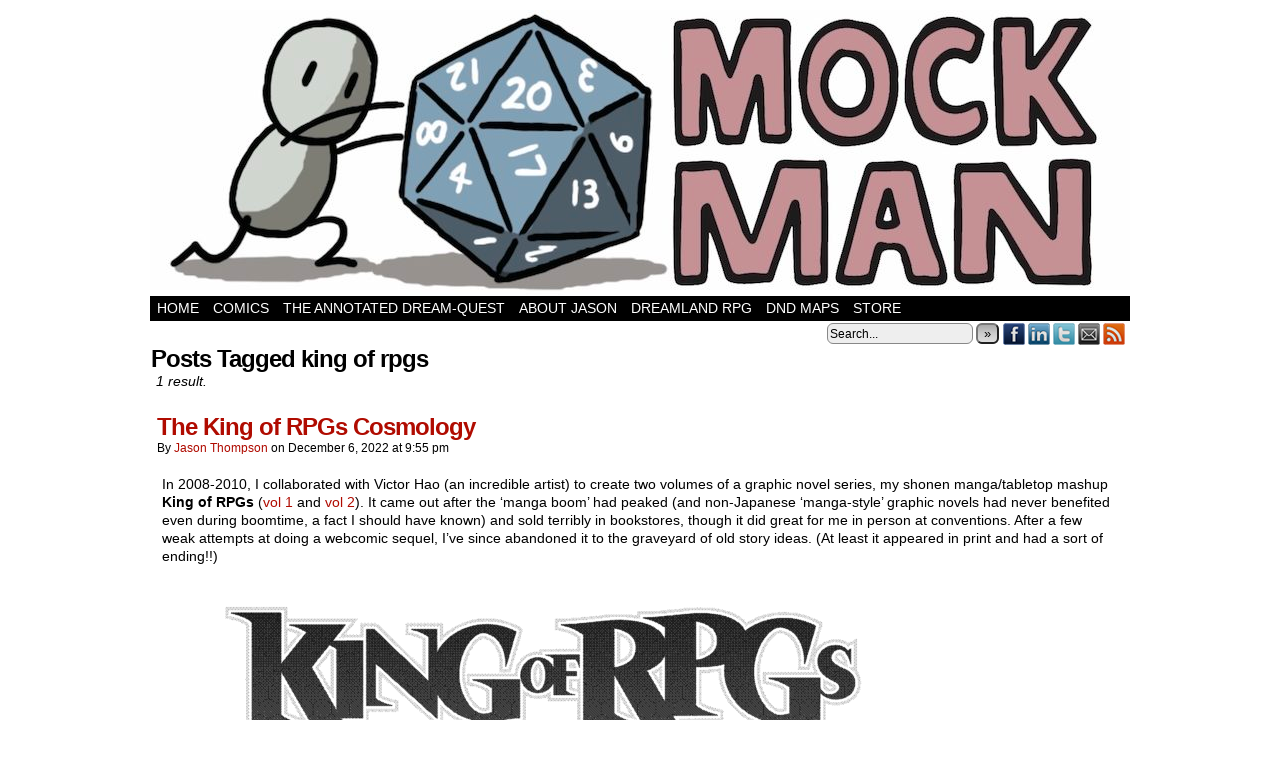

--- FILE ---
content_type: text/html; charset=UTF-8
request_url: https://mockman.com/tag/king-of-rpgs/
body_size: 14285
content:
<!DOCTYPE html>
<html xmlns="http://www.w3.org/1999/xhtml" dir="ltr" lang="en-US"
	prefix="og: https://ogp.me/ns#" > 
<head>
	<meta http-equiv="Content-Type" content="text/html; charset=UTF-8" />
	<link rel="stylesheet" href="https://mockman.com/wp-content/themes/comicpress/style.css" type="text/css" media="screen" />
	<link rel="pingback" href="https://mockman.com/xmlrpc.php" />
	<meta name="ComicPress" content="4.4" />
<title>king of rpgs | Mock Man Press</title>

		<!-- All in One SEO 4.4.4 - aioseo.com -->
		<meta name="robots" content="max-image-preview:large" />
		<link rel="canonical" href="https://mockman.com/tag/king-of-rpgs/" />
		<meta name="generator" content="All in One SEO (AIOSEO) 4.4.4" />
		<script type="application/ld+json" class="aioseo-schema">
			{"@context":"https:\/\/schema.org","@graph":[{"@type":"BreadcrumbList","@id":"https:\/\/mockman.com\/tag\/king-of-rpgs\/#breadcrumblist","itemListElement":[{"@type":"ListItem","@id":"https:\/\/mockman.com\/#listItem","position":1,"item":{"@type":"WebPage","@id":"https:\/\/mockman.com\/","name":"Home","description":"Personal website of game designer, Eisner-nominated comic creator and critic, and illustrator Jason Bradley Thompson.","url":"https:\/\/mockman.com\/"},"nextItem":"https:\/\/mockman.com\/tag\/king-of-rpgs\/#listItem"},{"@type":"ListItem","@id":"https:\/\/mockman.com\/tag\/king-of-rpgs\/#listItem","position":2,"item":{"@type":"WebPage","@id":"https:\/\/mockman.com\/tag\/king-of-rpgs\/","name":"king of rpgs","url":"https:\/\/mockman.com\/tag\/king-of-rpgs\/"},"previousItem":"https:\/\/mockman.com\/#listItem"}]},{"@type":"CollectionPage","@id":"https:\/\/mockman.com\/tag\/king-of-rpgs\/#collectionpage","url":"https:\/\/mockman.com\/tag\/king-of-rpgs\/","name":"king of rpgs | Mock Man Press","inLanguage":"en-US","isPartOf":{"@id":"https:\/\/mockman.com\/#website"},"breadcrumb":{"@id":"https:\/\/mockman.com\/tag\/king-of-rpgs\/#breadcrumblist"}},{"@type":"Person","@id":"https:\/\/mockman.com\/#person","name":"Jason Bradley Thompson","image":"https:\/\/mockman.com\/wp-content\/uploads\/2020\/12\/summer-2020-1-scaled.jpeg"},{"@type":"WebSite","@id":"https:\/\/mockman.com\/#website","url":"https:\/\/mockman.com\/","name":"Mock Man Press","description":"Jason Bradley Thompson: Illustrator, Game Designer, & Comic Creator & Critic","inLanguage":"en-US","publisher":{"@id":"https:\/\/mockman.com\/#person"}}]}
		</script>
		<!-- All in One SEO -->

<link rel="alternate" type="application/rss+xml" title="Mock Man Press &raquo; Feed" href="https://mockman.com/feed/" />
<link rel="alternate" type="application/rss+xml" title="Mock Man Press &raquo; Comments Feed" href="https://mockman.com/comments/feed/" />
<link rel="alternate" type="application/rss+xml" title="Mock Man Press &raquo; king of rpgs Tag Feed" href="https://mockman.com/tag/king-of-rpgs/feed/" />
<style id='wp-img-auto-sizes-contain-inline-css' type='text/css'>
img:is([sizes=auto i],[sizes^="auto," i]){contain-intrinsic-size:3000px 1500px}
/*# sourceURL=wp-img-auto-sizes-contain-inline-css */
</style>
<style id='wp-emoji-styles-inline-css' type='text/css'>

	img.wp-smiley, img.emoji {
		display: inline !important;
		border: none !important;
		box-shadow: none !important;
		height: 1em !important;
		width: 1em !important;
		margin: 0 0.07em !important;
		vertical-align: -0.1em !important;
		background: none !important;
		padding: 0 !important;
	}
/*# sourceURL=wp-emoji-styles-inline-css */
</style>
<style id='wp-block-library-inline-css' type='text/css'>
:root{--wp-block-synced-color:#7a00df;--wp-block-synced-color--rgb:122,0,223;--wp-bound-block-color:var(--wp-block-synced-color);--wp-editor-canvas-background:#ddd;--wp-admin-theme-color:#007cba;--wp-admin-theme-color--rgb:0,124,186;--wp-admin-theme-color-darker-10:#006ba1;--wp-admin-theme-color-darker-10--rgb:0,107,160.5;--wp-admin-theme-color-darker-20:#005a87;--wp-admin-theme-color-darker-20--rgb:0,90,135;--wp-admin-border-width-focus:2px}@media (min-resolution:192dpi){:root{--wp-admin-border-width-focus:1.5px}}.wp-element-button{cursor:pointer}:root .has-very-light-gray-background-color{background-color:#eee}:root .has-very-dark-gray-background-color{background-color:#313131}:root .has-very-light-gray-color{color:#eee}:root .has-very-dark-gray-color{color:#313131}:root .has-vivid-green-cyan-to-vivid-cyan-blue-gradient-background{background:linear-gradient(135deg,#00d084,#0693e3)}:root .has-purple-crush-gradient-background{background:linear-gradient(135deg,#34e2e4,#4721fb 50%,#ab1dfe)}:root .has-hazy-dawn-gradient-background{background:linear-gradient(135deg,#faaca8,#dad0ec)}:root .has-subdued-olive-gradient-background{background:linear-gradient(135deg,#fafae1,#67a671)}:root .has-atomic-cream-gradient-background{background:linear-gradient(135deg,#fdd79a,#004a59)}:root .has-nightshade-gradient-background{background:linear-gradient(135deg,#330968,#31cdcf)}:root .has-midnight-gradient-background{background:linear-gradient(135deg,#020381,#2874fc)}:root{--wp--preset--font-size--normal:16px;--wp--preset--font-size--huge:42px}.has-regular-font-size{font-size:1em}.has-larger-font-size{font-size:2.625em}.has-normal-font-size{font-size:var(--wp--preset--font-size--normal)}.has-huge-font-size{font-size:var(--wp--preset--font-size--huge)}.has-text-align-center{text-align:center}.has-text-align-left{text-align:left}.has-text-align-right{text-align:right}.has-fit-text{white-space:nowrap!important}#end-resizable-editor-section{display:none}.aligncenter{clear:both}.items-justified-left{justify-content:flex-start}.items-justified-center{justify-content:center}.items-justified-right{justify-content:flex-end}.items-justified-space-between{justify-content:space-between}.screen-reader-text{border:0;clip-path:inset(50%);height:1px;margin:-1px;overflow:hidden;padding:0;position:absolute;width:1px;word-wrap:normal!important}.screen-reader-text:focus{background-color:#ddd;clip-path:none;color:#444;display:block;font-size:1em;height:auto;left:5px;line-height:normal;padding:15px 23px 14px;text-decoration:none;top:5px;width:auto;z-index:100000}html :where(.has-border-color){border-style:solid}html :where([style*=border-top-color]){border-top-style:solid}html :where([style*=border-right-color]){border-right-style:solid}html :where([style*=border-bottom-color]){border-bottom-style:solid}html :where([style*=border-left-color]){border-left-style:solid}html :where([style*=border-width]){border-style:solid}html :where([style*=border-top-width]){border-top-style:solid}html :where([style*=border-right-width]){border-right-style:solid}html :where([style*=border-bottom-width]){border-bottom-style:solid}html :where([style*=border-left-width]){border-left-style:solid}html :where(img[class*=wp-image-]){height:auto;max-width:100%}:where(figure){margin:0 0 1em}html :where(.is-position-sticky){--wp-admin--admin-bar--position-offset:var(--wp-admin--admin-bar--height,0px)}@media screen and (max-width:600px){html :where(.is-position-sticky){--wp-admin--admin-bar--position-offset:0px}}

/*# sourceURL=wp-block-library-inline-css */
</style><style id='wp-block-image-inline-css' type='text/css'>
.wp-block-image>a,.wp-block-image>figure>a{display:inline-block}.wp-block-image img{box-sizing:border-box;height:auto;max-width:100%;vertical-align:bottom}@media not (prefers-reduced-motion){.wp-block-image img.hide{visibility:hidden}.wp-block-image img.show{animation:show-content-image .4s}}.wp-block-image[style*=border-radius] img,.wp-block-image[style*=border-radius]>a{border-radius:inherit}.wp-block-image.has-custom-border img{box-sizing:border-box}.wp-block-image.aligncenter{text-align:center}.wp-block-image.alignfull>a,.wp-block-image.alignwide>a{width:100%}.wp-block-image.alignfull img,.wp-block-image.alignwide img{height:auto;width:100%}.wp-block-image .aligncenter,.wp-block-image .alignleft,.wp-block-image .alignright,.wp-block-image.aligncenter,.wp-block-image.alignleft,.wp-block-image.alignright{display:table}.wp-block-image .aligncenter>figcaption,.wp-block-image .alignleft>figcaption,.wp-block-image .alignright>figcaption,.wp-block-image.aligncenter>figcaption,.wp-block-image.alignleft>figcaption,.wp-block-image.alignright>figcaption{caption-side:bottom;display:table-caption}.wp-block-image .alignleft{float:left;margin:.5em 1em .5em 0}.wp-block-image .alignright{float:right;margin:.5em 0 .5em 1em}.wp-block-image .aligncenter{margin-left:auto;margin-right:auto}.wp-block-image :where(figcaption){margin-bottom:1em;margin-top:.5em}.wp-block-image.is-style-circle-mask img{border-radius:9999px}@supports ((-webkit-mask-image:none) or (mask-image:none)) or (-webkit-mask-image:none){.wp-block-image.is-style-circle-mask img{border-radius:0;-webkit-mask-image:url('data:image/svg+xml;utf8,<svg viewBox="0 0 100 100" xmlns="http://www.w3.org/2000/svg"><circle cx="50" cy="50" r="50"/></svg>');mask-image:url('data:image/svg+xml;utf8,<svg viewBox="0 0 100 100" xmlns="http://www.w3.org/2000/svg"><circle cx="50" cy="50" r="50"/></svg>');mask-mode:alpha;-webkit-mask-position:center;mask-position:center;-webkit-mask-repeat:no-repeat;mask-repeat:no-repeat;-webkit-mask-size:contain;mask-size:contain}}:root :where(.wp-block-image.is-style-rounded img,.wp-block-image .is-style-rounded img){border-radius:9999px}.wp-block-image figure{margin:0}.wp-lightbox-container{display:flex;flex-direction:column;position:relative}.wp-lightbox-container img{cursor:zoom-in}.wp-lightbox-container img:hover+button{opacity:1}.wp-lightbox-container button{align-items:center;backdrop-filter:blur(16px) saturate(180%);background-color:#5a5a5a40;border:none;border-radius:4px;cursor:zoom-in;display:flex;height:20px;justify-content:center;opacity:0;padding:0;position:absolute;right:16px;text-align:center;top:16px;width:20px;z-index:100}@media not (prefers-reduced-motion){.wp-lightbox-container button{transition:opacity .2s ease}}.wp-lightbox-container button:focus-visible{outline:3px auto #5a5a5a40;outline:3px auto -webkit-focus-ring-color;outline-offset:3px}.wp-lightbox-container button:hover{cursor:pointer;opacity:1}.wp-lightbox-container button:focus{opacity:1}.wp-lightbox-container button:focus,.wp-lightbox-container button:hover,.wp-lightbox-container button:not(:hover):not(:active):not(.has-background){background-color:#5a5a5a40;border:none}.wp-lightbox-overlay{box-sizing:border-box;cursor:zoom-out;height:100vh;left:0;overflow:hidden;position:fixed;top:0;visibility:hidden;width:100%;z-index:100000}.wp-lightbox-overlay .close-button{align-items:center;cursor:pointer;display:flex;justify-content:center;min-height:40px;min-width:40px;padding:0;position:absolute;right:calc(env(safe-area-inset-right) + 16px);top:calc(env(safe-area-inset-top) + 16px);z-index:5000000}.wp-lightbox-overlay .close-button:focus,.wp-lightbox-overlay .close-button:hover,.wp-lightbox-overlay .close-button:not(:hover):not(:active):not(.has-background){background:none;border:none}.wp-lightbox-overlay .lightbox-image-container{height:var(--wp--lightbox-container-height);left:50%;overflow:hidden;position:absolute;top:50%;transform:translate(-50%,-50%);transform-origin:top left;width:var(--wp--lightbox-container-width);z-index:9999999999}.wp-lightbox-overlay .wp-block-image{align-items:center;box-sizing:border-box;display:flex;height:100%;justify-content:center;margin:0;position:relative;transform-origin:0 0;width:100%;z-index:3000000}.wp-lightbox-overlay .wp-block-image img{height:var(--wp--lightbox-image-height);min-height:var(--wp--lightbox-image-height);min-width:var(--wp--lightbox-image-width);width:var(--wp--lightbox-image-width)}.wp-lightbox-overlay .wp-block-image figcaption{display:none}.wp-lightbox-overlay button{background:none;border:none}.wp-lightbox-overlay .scrim{background-color:#fff;height:100%;opacity:.9;position:absolute;width:100%;z-index:2000000}.wp-lightbox-overlay.active{visibility:visible}@media not (prefers-reduced-motion){.wp-lightbox-overlay.active{animation:turn-on-visibility .25s both}.wp-lightbox-overlay.active img{animation:turn-on-visibility .35s both}.wp-lightbox-overlay.show-closing-animation:not(.active){animation:turn-off-visibility .35s both}.wp-lightbox-overlay.show-closing-animation:not(.active) img{animation:turn-off-visibility .25s both}.wp-lightbox-overlay.zoom.active{animation:none;opacity:1;visibility:visible}.wp-lightbox-overlay.zoom.active .lightbox-image-container{animation:lightbox-zoom-in .4s}.wp-lightbox-overlay.zoom.active .lightbox-image-container img{animation:none}.wp-lightbox-overlay.zoom.active .scrim{animation:turn-on-visibility .4s forwards}.wp-lightbox-overlay.zoom.show-closing-animation:not(.active){animation:none}.wp-lightbox-overlay.zoom.show-closing-animation:not(.active) .lightbox-image-container{animation:lightbox-zoom-out .4s}.wp-lightbox-overlay.zoom.show-closing-animation:not(.active) .lightbox-image-container img{animation:none}.wp-lightbox-overlay.zoom.show-closing-animation:not(.active) .scrim{animation:turn-off-visibility .4s forwards}}@keyframes show-content-image{0%{visibility:hidden}99%{visibility:hidden}to{visibility:visible}}@keyframes turn-on-visibility{0%{opacity:0}to{opacity:1}}@keyframes turn-off-visibility{0%{opacity:1;visibility:visible}99%{opacity:0;visibility:visible}to{opacity:0;visibility:hidden}}@keyframes lightbox-zoom-in{0%{transform:translate(calc((-100vw + var(--wp--lightbox-scrollbar-width))/2 + var(--wp--lightbox-initial-left-position)),calc(-50vh + var(--wp--lightbox-initial-top-position))) scale(var(--wp--lightbox-scale))}to{transform:translate(-50%,-50%) scale(1)}}@keyframes lightbox-zoom-out{0%{transform:translate(-50%,-50%) scale(1);visibility:visible}99%{visibility:visible}to{transform:translate(calc((-100vw + var(--wp--lightbox-scrollbar-width))/2 + var(--wp--lightbox-initial-left-position)),calc(-50vh + var(--wp--lightbox-initial-top-position))) scale(var(--wp--lightbox-scale));visibility:hidden}}
/*# sourceURL=https://mockman.com/wp-includes/blocks/image/style.min.css */
</style>
<style id='wp-block-paragraph-inline-css' type='text/css'>
.is-small-text{font-size:.875em}.is-regular-text{font-size:1em}.is-large-text{font-size:2.25em}.is-larger-text{font-size:3em}.has-drop-cap:not(:focus):first-letter{float:left;font-size:8.4em;font-style:normal;font-weight:100;line-height:.68;margin:.05em .1em 0 0;text-transform:uppercase}body.rtl .has-drop-cap:not(:focus):first-letter{float:none;margin-left:.1em}p.has-drop-cap.has-background{overflow:hidden}:root :where(p.has-background){padding:1.25em 2.375em}:where(p.has-text-color:not(.has-link-color)) a{color:inherit}p.has-text-align-left[style*="writing-mode:vertical-lr"],p.has-text-align-right[style*="writing-mode:vertical-rl"]{rotate:180deg}
/*# sourceURL=https://mockman.com/wp-includes/blocks/paragraph/style.min.css */
</style>
<style id='global-styles-inline-css' type='text/css'>
:root{--wp--preset--aspect-ratio--square: 1;--wp--preset--aspect-ratio--4-3: 4/3;--wp--preset--aspect-ratio--3-4: 3/4;--wp--preset--aspect-ratio--3-2: 3/2;--wp--preset--aspect-ratio--2-3: 2/3;--wp--preset--aspect-ratio--16-9: 16/9;--wp--preset--aspect-ratio--9-16: 9/16;--wp--preset--color--black: #000000;--wp--preset--color--cyan-bluish-gray: #abb8c3;--wp--preset--color--white: #ffffff;--wp--preset--color--pale-pink: #f78da7;--wp--preset--color--vivid-red: #cf2e2e;--wp--preset--color--luminous-vivid-orange: #ff6900;--wp--preset--color--luminous-vivid-amber: #fcb900;--wp--preset--color--light-green-cyan: #7bdcb5;--wp--preset--color--vivid-green-cyan: #00d084;--wp--preset--color--pale-cyan-blue: #8ed1fc;--wp--preset--color--vivid-cyan-blue: #0693e3;--wp--preset--color--vivid-purple: #9b51e0;--wp--preset--gradient--vivid-cyan-blue-to-vivid-purple: linear-gradient(135deg,rgb(6,147,227) 0%,rgb(155,81,224) 100%);--wp--preset--gradient--light-green-cyan-to-vivid-green-cyan: linear-gradient(135deg,rgb(122,220,180) 0%,rgb(0,208,130) 100%);--wp--preset--gradient--luminous-vivid-amber-to-luminous-vivid-orange: linear-gradient(135deg,rgb(252,185,0) 0%,rgb(255,105,0) 100%);--wp--preset--gradient--luminous-vivid-orange-to-vivid-red: linear-gradient(135deg,rgb(255,105,0) 0%,rgb(207,46,46) 100%);--wp--preset--gradient--very-light-gray-to-cyan-bluish-gray: linear-gradient(135deg,rgb(238,238,238) 0%,rgb(169,184,195) 100%);--wp--preset--gradient--cool-to-warm-spectrum: linear-gradient(135deg,rgb(74,234,220) 0%,rgb(151,120,209) 20%,rgb(207,42,186) 40%,rgb(238,44,130) 60%,rgb(251,105,98) 80%,rgb(254,248,76) 100%);--wp--preset--gradient--blush-light-purple: linear-gradient(135deg,rgb(255,206,236) 0%,rgb(152,150,240) 100%);--wp--preset--gradient--blush-bordeaux: linear-gradient(135deg,rgb(254,205,165) 0%,rgb(254,45,45) 50%,rgb(107,0,62) 100%);--wp--preset--gradient--luminous-dusk: linear-gradient(135deg,rgb(255,203,112) 0%,rgb(199,81,192) 50%,rgb(65,88,208) 100%);--wp--preset--gradient--pale-ocean: linear-gradient(135deg,rgb(255,245,203) 0%,rgb(182,227,212) 50%,rgb(51,167,181) 100%);--wp--preset--gradient--electric-grass: linear-gradient(135deg,rgb(202,248,128) 0%,rgb(113,206,126) 100%);--wp--preset--gradient--midnight: linear-gradient(135deg,rgb(2,3,129) 0%,rgb(40,116,252) 100%);--wp--preset--font-size--small: 13px;--wp--preset--font-size--medium: 20px;--wp--preset--font-size--large: 36px;--wp--preset--font-size--x-large: 42px;--wp--preset--spacing--20: 0.44rem;--wp--preset--spacing--30: 0.67rem;--wp--preset--spacing--40: 1rem;--wp--preset--spacing--50: 1.5rem;--wp--preset--spacing--60: 2.25rem;--wp--preset--spacing--70: 3.38rem;--wp--preset--spacing--80: 5.06rem;--wp--preset--shadow--natural: 6px 6px 9px rgba(0, 0, 0, 0.2);--wp--preset--shadow--deep: 12px 12px 50px rgba(0, 0, 0, 0.4);--wp--preset--shadow--sharp: 6px 6px 0px rgba(0, 0, 0, 0.2);--wp--preset--shadow--outlined: 6px 6px 0px -3px rgb(255, 255, 255), 6px 6px rgb(0, 0, 0);--wp--preset--shadow--crisp: 6px 6px 0px rgb(0, 0, 0);}:where(.is-layout-flex){gap: 0.5em;}:where(.is-layout-grid){gap: 0.5em;}body .is-layout-flex{display: flex;}.is-layout-flex{flex-wrap: wrap;align-items: center;}.is-layout-flex > :is(*, div){margin: 0;}body .is-layout-grid{display: grid;}.is-layout-grid > :is(*, div){margin: 0;}:where(.wp-block-columns.is-layout-flex){gap: 2em;}:where(.wp-block-columns.is-layout-grid){gap: 2em;}:where(.wp-block-post-template.is-layout-flex){gap: 1.25em;}:where(.wp-block-post-template.is-layout-grid){gap: 1.25em;}.has-black-color{color: var(--wp--preset--color--black) !important;}.has-cyan-bluish-gray-color{color: var(--wp--preset--color--cyan-bluish-gray) !important;}.has-white-color{color: var(--wp--preset--color--white) !important;}.has-pale-pink-color{color: var(--wp--preset--color--pale-pink) !important;}.has-vivid-red-color{color: var(--wp--preset--color--vivid-red) !important;}.has-luminous-vivid-orange-color{color: var(--wp--preset--color--luminous-vivid-orange) !important;}.has-luminous-vivid-amber-color{color: var(--wp--preset--color--luminous-vivid-amber) !important;}.has-light-green-cyan-color{color: var(--wp--preset--color--light-green-cyan) !important;}.has-vivid-green-cyan-color{color: var(--wp--preset--color--vivid-green-cyan) !important;}.has-pale-cyan-blue-color{color: var(--wp--preset--color--pale-cyan-blue) !important;}.has-vivid-cyan-blue-color{color: var(--wp--preset--color--vivid-cyan-blue) !important;}.has-vivid-purple-color{color: var(--wp--preset--color--vivid-purple) !important;}.has-black-background-color{background-color: var(--wp--preset--color--black) !important;}.has-cyan-bluish-gray-background-color{background-color: var(--wp--preset--color--cyan-bluish-gray) !important;}.has-white-background-color{background-color: var(--wp--preset--color--white) !important;}.has-pale-pink-background-color{background-color: var(--wp--preset--color--pale-pink) !important;}.has-vivid-red-background-color{background-color: var(--wp--preset--color--vivid-red) !important;}.has-luminous-vivid-orange-background-color{background-color: var(--wp--preset--color--luminous-vivid-orange) !important;}.has-luminous-vivid-amber-background-color{background-color: var(--wp--preset--color--luminous-vivid-amber) !important;}.has-light-green-cyan-background-color{background-color: var(--wp--preset--color--light-green-cyan) !important;}.has-vivid-green-cyan-background-color{background-color: var(--wp--preset--color--vivid-green-cyan) !important;}.has-pale-cyan-blue-background-color{background-color: var(--wp--preset--color--pale-cyan-blue) !important;}.has-vivid-cyan-blue-background-color{background-color: var(--wp--preset--color--vivid-cyan-blue) !important;}.has-vivid-purple-background-color{background-color: var(--wp--preset--color--vivid-purple) !important;}.has-black-border-color{border-color: var(--wp--preset--color--black) !important;}.has-cyan-bluish-gray-border-color{border-color: var(--wp--preset--color--cyan-bluish-gray) !important;}.has-white-border-color{border-color: var(--wp--preset--color--white) !important;}.has-pale-pink-border-color{border-color: var(--wp--preset--color--pale-pink) !important;}.has-vivid-red-border-color{border-color: var(--wp--preset--color--vivid-red) !important;}.has-luminous-vivid-orange-border-color{border-color: var(--wp--preset--color--luminous-vivid-orange) !important;}.has-luminous-vivid-amber-border-color{border-color: var(--wp--preset--color--luminous-vivid-amber) !important;}.has-light-green-cyan-border-color{border-color: var(--wp--preset--color--light-green-cyan) !important;}.has-vivid-green-cyan-border-color{border-color: var(--wp--preset--color--vivid-green-cyan) !important;}.has-pale-cyan-blue-border-color{border-color: var(--wp--preset--color--pale-cyan-blue) !important;}.has-vivid-cyan-blue-border-color{border-color: var(--wp--preset--color--vivid-cyan-blue) !important;}.has-vivid-purple-border-color{border-color: var(--wp--preset--color--vivid-purple) !important;}.has-vivid-cyan-blue-to-vivid-purple-gradient-background{background: var(--wp--preset--gradient--vivid-cyan-blue-to-vivid-purple) !important;}.has-light-green-cyan-to-vivid-green-cyan-gradient-background{background: var(--wp--preset--gradient--light-green-cyan-to-vivid-green-cyan) !important;}.has-luminous-vivid-amber-to-luminous-vivid-orange-gradient-background{background: var(--wp--preset--gradient--luminous-vivid-amber-to-luminous-vivid-orange) !important;}.has-luminous-vivid-orange-to-vivid-red-gradient-background{background: var(--wp--preset--gradient--luminous-vivid-orange-to-vivid-red) !important;}.has-very-light-gray-to-cyan-bluish-gray-gradient-background{background: var(--wp--preset--gradient--very-light-gray-to-cyan-bluish-gray) !important;}.has-cool-to-warm-spectrum-gradient-background{background: var(--wp--preset--gradient--cool-to-warm-spectrum) !important;}.has-blush-light-purple-gradient-background{background: var(--wp--preset--gradient--blush-light-purple) !important;}.has-blush-bordeaux-gradient-background{background: var(--wp--preset--gradient--blush-bordeaux) !important;}.has-luminous-dusk-gradient-background{background: var(--wp--preset--gradient--luminous-dusk) !important;}.has-pale-ocean-gradient-background{background: var(--wp--preset--gradient--pale-ocean) !important;}.has-electric-grass-gradient-background{background: var(--wp--preset--gradient--electric-grass) !important;}.has-midnight-gradient-background{background: var(--wp--preset--gradient--midnight) !important;}.has-small-font-size{font-size: var(--wp--preset--font-size--small) !important;}.has-medium-font-size{font-size: var(--wp--preset--font-size--medium) !important;}.has-large-font-size{font-size: var(--wp--preset--font-size--large) !important;}.has-x-large-font-size{font-size: var(--wp--preset--font-size--x-large) !important;}
/*# sourceURL=global-styles-inline-css */
</style>

<style id='classic-theme-styles-inline-css' type='text/css'>
/*! This file is auto-generated */
.wp-block-button__link{color:#fff;background-color:#32373c;border-radius:9999px;box-shadow:none;text-decoration:none;padding:calc(.667em + 2px) calc(1.333em + 2px);font-size:1.125em}.wp-block-file__button{background:#32373c;color:#fff;text-decoration:none}
/*# sourceURL=/wp-includes/css/classic-themes.min.css */
</style>
<link rel='stylesheet' id='comiceasel-style-css' href='https://mockman.com/wp-content/plugins/comic-easel/css/comiceasel.css?ver=6.9' type='text/css' media='all' />
<script type="text/javascript" src="https://mockman.com/wp-includes/js/jquery/jquery.min.js?ver=3.7.1" id="jquery-core-js"></script>
<script type="text/javascript" src="https://mockman.com/wp-includes/js/jquery/jquery-migrate.min.js?ver=3.4.1" id="jquery-migrate-js"></script>
<script type="text/javascript" src="https://mockman.com/wp-content/themes/comicpress/js/ddsmoothmenu.js?ver=6.9" id="ddsmoothmenu_js-js"></script>
<script type="text/javascript" src="https://mockman.com/wp-content/themes/comicpress/js/menubar.js?ver=6.9" id="menubar_js-js"></script>
<script type="text/javascript" src="https://mockman.com/wp-content/plugins/google-analyticator/external-tracking.min.js?ver=6.5.7" id="ga-external-tracking-js"></script>
<link rel="https://api.w.org/" href="https://mockman.com/wp-json/" /><link rel="alternate" title="JSON" type="application/json" href="https://mockman.com/wp-json/wp/v2/tags/85" /><link rel="EditURI" type="application/rsd+xml" title="RSD" href="https://mockman.com/xmlrpc.php?rsd" />
<meta name="generator" content="WordPress 6.9" />
<meta name="Comic-Easel" content="1.15" />
<meta name="Referrer" content="" />
<!--Customizer CSS-->
<style type="text/css">
	#page { width: 980px; max-width: 980px; }
	#add-width { width: 0px; }
	#content-column { width: 980px; max-width: 100%; }
	#sidebar-right { width: 204px; }
	#sidebar-left { width: 204px; }
	.comic-nav a:link, .comic-nav a:visited { color: #FFFFFF!important; }
	.comic-nav a:hover { color: #F00!important; }
</style>
<!--/Customizer CSS-->
      <style type="text/css">
	#header { width: 980px; height: 286px; background: url('https://mockman.com/wp-content/uploads/2020/12/cropped-IMG_1740-1.jpg') top center no-repeat; overflow: hidden; }
	#header h1, #header .description { display: none; }
</style>
	<!-- Google Analytics Tracking by Google Analyticator 6.5.7 -->
<script type="text/javascript">
    var analyticsFileTypes = [];
    var analyticsSnippet = 'disabled';
    var analyticsEventTracking = 'enabled';
</script>
<script type="text/javascript">
	(function(i,s,o,g,r,a,m){i['GoogleAnalyticsObject']=r;i[r]=i[r]||function(){
	(i[r].q=i[r].q||[]).push(arguments)},i[r].l=1*new Date();a=s.createElement(o),
	m=s.getElementsByTagName(o)[0];a.async=1;a.src=g;m.parentNode.insertBefore(a,m)
	})(window,document,'script','//www.google-analytics.com/analytics.js','ga');
	ga('create', 'UA-24807598-1', 'auto');
 
	ga('send', 'pageview');
</script>
</head>

<body class="archive tag tag-king-of-rpgs tag-85 wp-theme-comicpress user-guest chrome pm night evening wed layout-ncl scheme-none">
<div id="page-wrap">
	<div id="page">
		<header id="header">
			<div class="header-info">
				<h1><a href="https://mockman.com">Mock Man Press</a></h1>
				<div class="description">Jason Bradley Thompson: Illustrator, Game Designer, &amp; Comic Creator &amp; Critic</div>
			</div>
						<div class="clear"></div>
		</header>

		<div id="menubar-wrapper">
			<div class="menu-container">
								<div class="menu"><ul id="menu-main" class="menu"><li id="menu-item-3156" class="menu-item menu-item-type-custom menu-item-object-custom menu-item-home menu-item-3156"><a href="https://mockman.com">Home</a></li>
<li id="menu-item-3162" class="menu-item menu-item-type-post_type_archive menu-item-object-comic menu-item-3162"><a href="https://mockman.com/comic/">Comics</a></li>
<li id="menu-item-3155" class="menu-item menu-item-type-post_type menu-item-object-page menu-item-3155"><a href="https://mockman.com/the-annotated-dream-quest-2/">The Annotated Dream-Quest</a></li>
<li id="menu-item-3154" class="menu-item menu-item-type-post_type menu-item-object-page menu-item-3154"><a href="https://mockman.com/about/">About Jason</a></li>
<li id="menu-item-3161" class="menu-item menu-item-type-custom menu-item-object-custom menu-item-3161"><a href="https://www.dreamrpg.com/">Dreamland RPG</a></li>
<li id="menu-item-3159" class="menu-item menu-item-type-custom menu-item-object-custom menu-item-3159"><a href="https://store.mockman.com/collections/walkthrough-map-prints">DnD Maps</a></li>
<li id="menu-item-3158" class="menu-item menu-item-type-custom menu-item-object-custom menu-item-3158"><a href="https://store.mockman.com">Store</a></li>
</ul></div>				<div class="menunav">
										<div class="menunav-search">
						<form method="get" class="searchform" action="https://mockman.com">
	<input type="text" value="Search..." name="s" class="s-search" onfocus="this.value=(this.value=='Search...') ? '' : this.value;" onblur="this.value=(this.value=='') ? 'Search...' : this.value;" />
	<button type="submit">&raquo;</button>
</form>
<div class="clear"></div>					</div>
										<div class="menunav-social-wrapper"><a href="http://facebook.com/mockmanpress" target="_blank" title="Friend on Facebook" class="menunav-social menunav-facebook">Facebook</a>
<a href="https://linkedin.com/in/jasonbthompson" target="_blank" title="Look at my LinkedIn" class="menunav-social menunav-linkedin">LinkedIn</a>
<a href="http://twitter.com/mockman" target="_blank" title="Follow me on Twitter" class="menunav-social menunav-twitter">Twitter</a>
<a href="https://instagram.com/mockmanpress" target="_blank" title="Email me" class="menunav-social menunav-email">Email</a>
<a href="https://mockman.com/feed/" target="_blank" title="RSS Feed" class="menunav-social menunav-rss2">RSS</a>
<div class="clear"></div></div>
									</div>
				<div class="clear"></div>
			</div>
			<div class="clear"></div>
		</div>
	<div id="content-wrapper">
	
			
	<div id="subcontent-wrapper">
		<div id="content-column">
			<div id="content" class="narrowcolumn">		
					<h2 class="page-title">Posts Tagged king of rpgs</h2>
			<div class="archiveresults">1 result.</div>
		<div class="clear"></div>
	<article id="post-3197" class="post-3197 post type-post status-publish format-standard hentry category-blog tag-king-of-rpgs tag-rpg uentry postonpage-1 odd post-author-admin">
	<div class="post-content">
						<div class="post-info">
			<h2 class="post-title"><a href="https://mockman.com/2022/12/06/the-king-of-rpgs-cosmology/">The King of RPGs Cosmology</a></h2>
			<div class="post-text">
				<span class="post-author">by <a href="https://mockman.com/author/admin/" rel="author">Jason Thompson</a></span>
<span class="posted-on">on&nbsp;</span><span class="post-date">December 6, 2022</span>
<span class="posted-at">at&nbsp;</span><span class="post-time">9:55 pm</span>
			</div>
			<div class="clear"></div>
		</div>
		<div class="clear"></div>
		<div class="entry">
			
<p>In 2008-2010, I collaborated with Victor Hao (an incredible artist) to create two volumes of a graphic novel series, my shonen manga/tabletop mashup <strong>King of RPGs</strong> (<a href="https://www.amazon.com/King-RPGs-1-Jason-Thompson-ebook/dp/B0106IQB6W" title="">vol 1</a> and <a href="https://www.amazon.com/King-RPGs-2-Jason-Thompson-ebook/dp/B0106IQB58" title="">vol 2</a>). It came out after the &#8216;manga boom&#8217; had peaked (and non-Japanese &#8216;manga-style&#8217; graphic novels had never benefited even during boomtime, a fact I should have known) and sold terribly in bookstores, though it did great for me in person at conventions. After a few weak attempts at doing a webcomic sequel, I&#8217;ve since abandoned it to the graveyard of old story ideas. (At least it appeared in print and had a sort of ending!!)</p>



<figure class="wp-block-image size-large"><img fetchpriority="high" decoding="async" width="683" height="1024" src="https://mockman.com/wp-content/uploads/2022/12/kingofrpgs-secrets-of-neopegana-cover-683x1024.png" alt="" class="wp-image-3202" srcset="https://mockman.com/wp-content/uploads/2022/12/kingofrpgs-secrets-of-neopegana-cover-683x1024.png 683w, https://mockman.com/wp-content/uploads/2022/12/kingofrpgs-secrets-of-neopegana-cover-200x300.png 200w, https://mockman.com/wp-content/uploads/2022/12/kingofrpgs-secrets-of-neopegana-cover-768x1152.png 768w, https://mockman.com/wp-content/uploads/2022/12/kingofrpgs-secrets-of-neopegana-cover-1024x1536.png 1024w, https://mockman.com/wp-content/uploads/2022/12/kingofrpgs-secrets-of-neopegana-cover-1365x2048.png 1365w, https://mockman.com/wp-content/uploads/2022/12/kingofrpgs-secrets-of-neopegana-cover.png 1650w" sizes="(max-width: 683px) 100vw, 683px" /></figure>



<p>Looking through old files recently, I discovered a bunch of notes I&#8217;d written describing the cosmology of Neo-Pegana, the game universe created by gamemaster Theodore Dudek (for Mages &amp; Monsters, the world&#8217;s most famous tabletop RPG) within the universe of King of RPGs. If you can take an imaginary world seriously for the duration of a comic, then why can&#8217;t you take an imaginary world within an imaginary world seriously? I had presented some-but-not-all of this in the fanzine <a href="https://mockman.myshopify.com/products/king-of-rpgs-secrets-of-neo-pegana?variant=291610933">King of RPGs: Secrets of Neo-Pegana</a>, but I finally sold out of those, so here I present the background of Theo&#8217;s (primary) game universe. This specific text was written as background info for a hypothetical King of RPGs video game, which of course sadly never was completed.</p>



<p>**********************</p>



<p><strong>Neo-Pegana</strong></p>



<p>Neo-Pegana is the world of Theodore&#8217;s Mages &amp; Monsters campaign as seen in King of RPGs volumes 1 and 2. It&#8217;s a dangerous, gritty, swashbuckling world with an African/Middle-Eastern/Central Asian look, a world of vast deserts and deadly jungles.</p>



<p>Neo-Pegana, a world roughly the size of our own, is mostly an arid desert. There are some oases, fertile forests and grasslands, but mostly the world is very dry and getting drier. In the current time – two generations after the Great War of the Inner Lands seen in King of RPGs volume 2 – the world seems to be perilously close to destruction from climate change. The sea level has sunk 100 feet since the Great War, and shrinks more every year. As the ocean shrinks, wrecked ships are exposed on the ocean floor – along with ruins of sunken cities apparently built at a time when the ocean was even lower. There are legends that once the earth was destroyed by a flood, but now, everyone fears that it will be destroyed by drought. The scarcity of water has caused wars and uprisings.</p>



<p>The other great threat to the world is the Plants. Giant plants towering thousands of feet high, these great jungles exist on the edges of the world, slowly growing. The jungle in the shadow of the Plants is wetter than the desert, but it is infested with giant insects and fierce monsters, making it uninhabitable. Year by year, the Plants slowly spread.</p>



<p>The world is flat. If you travel far, far to the edges, things start to get weird and time and space become distorted. You eventually come to a giant wall that towers into the sky, beyond which no one has traveled. But in a few jagged, mountainous places, if you climb to the height of 10 Mount Everests, it is said that you can climb to the top of the Wall. Beyond is an unearthly desert landscape of twisted wood. If you keep traveling, you come to the Edge of the World, where the earth drops away into an infinite jungle, the Jungle of Night, thousands of miles below. And sometimes, from the Edge of the World, you can see Trogool, the ultimate god, Keeper of the Book.</p>



<p>The secret of the world is: Neo-Pegana is a sandbox. Technically, it&#8217;s a world based on the sandbox where Theodore used to play when he was younger (as seen in one panel in volume 1). That&#8217;s why there is no permanent source of water, and why it is being invaded by massive weeds and grasses; it is a pretty overgrown sandbox. (The sandbox thing is metaphorical, of course; the inhabitants of Neo-Pegana aren&#8217;t literally 1 mm tall, else a single drop of rain would destroy one of their cities.) Theodore is Trogool, the ultimate god, but since he went to college he has not had time for his old sandbox creations.</p>



<p><strong>The Gods and Creatures</strong></p>



<p><em>Trogool, the great god, first made human beings out of metal, but they displeased him. Then he made human beings out of wood, but they displeased him. Then he made human beings out of oil that bubbled up from the earth, and they pleased Trogool. They were much taller and more beautiful than the people of earth today, and when they died their bodies did not decay. But after many aeons, they too displeased Trogool, and he ended the world and took the early humans away to paradise. Finally he made human beings out of animals, and it was good. He placed us in a walled garden rich and fruitful with all the things of the earth, and this is where we live today.</em></p>



<p>—from the Book of Pegana, the main religious text of Neo-Pegana</p>



<p>Theodore played with metal, wooden and plastic toys in his sandbox. After he got older and went away to college, a few plastic action figures were left in the sandbox, buried in the sand. These abandoned action figures, angry at being left behind, decided that they were gods. Using the power granted to them by Theodore/Trogool, they decided to make creatures in their own image for they, themselves, to play with.</p>



<p>These &#8220;gods,&#8221; known as Ya, Ha, Snyrg, made life by mutating and evolving animals. They took the kinds of little animals that lived in Theodore&#8217;s overground sandbox—insects, lizards, snakes—and evolved them into all kinds of forms, including humanoid ones. Their goal was to make creatures like themselves, but their initial efforts were imperfect. They created lizard people, snake people, beetle people, cricket people, frog people and so on. But by killing and killing, the three gods&#8217; creations could be perfected; and over time, the most aggressive and warlike of these races started to spontaneously evolve into new shapes closer to that of the bloodthirsty Ya, Ha and Snyrg. These &#8216;civilized&#8217; races were known as humans, and (over the many cycles of drought and flood) they soon forgot that they were descended from the barbaric animals. The Azirites and Toldeeans of today do not know that their ancestors were the feared snake men and scorpion men, although they still venerate the snake and scorpion as totems.</p>



<p>There were two other action figures buried in the sand as well. One was Yam, the dragon, an action figure older than the rest, who Theodore used to use to bash the sandcastles and the other action figures. Instead of evolving existing animals, it split off bits of its own plastic and put its power into them, creating dragons. This is why each dragon has a pearl of solidified oil or coal tar inside it, and why dragons are beasts of fire and metal and destruction. The other action figure was Belzoond, an old cotton-velveteen doll that one of Theodore&#8217;s friends had left in the sandbox during a birthday party. Since it was made of cotton (unlike plastic like Ya, Ha, Snyrg and the Dragon) it made life forms from plants, creating elves, gnomes and halflings. But these races became overconfident, decadent and evil, and were eventually surpassed by humans.</p>



<p>Today, despite the loss of a few of the original races (such as orcs, who were all wiped out by the other races), there are many strange creatures in Neo-Pegana. Most of the life forms are enlarged versions of insects and microscopic life, such as giant rotifers, tardigrades and bugs of various sorts. (The works of Ernst Haeckel have great inspiration: <a href="http://en.wikipedia.org/wiki/Kunstformen_der_Natur">http://en.wikipedia.org/wiki/Kunstformen_der_Natur</a> <strong>) </strong>Others are weird versions of &#8216;normal&#8217; animals like camels, horses, cows and sheep, which were made by Ya, Ha, Snyrg and Belzoond from their imagination of what those animals should look like, having only heard of them, not seen them. Neo-Pegana is also occasionally troubled by invaders from other worlds: the terrible ants and other things which dig up from the infinite underground (since the sandbox has no solid bottom), the giant worms and evil creatures like the Hounyhyms which live among the Plants (i.e. the lawn), and even beings such as the birdlike Gibbelins, which dwell far away beyond the night sky, in the Tree of Heaven.</p>



<p><strong>The Religion</strong></p>



<p>The main gods of Neo-Pegana, Ya, Ha and Snyrg, are all worshipped mostly through idols. Since the gods themselves are plastic, they prefer their idols to be made of plastic, but it is a rare material. Very rarely, the gods can also possess people and turn them into their avatars, like the snake man who was possessed by Ya and turned into the focus of a new religious cult, Yaldabaoth the Thrice-Wounded.</p>



<p>One of the few things most of the Neo-Peganans agree on is their religious texts. These texts are seven books based on books Theodore was reading at the time and named his campaign world after, the works of Lord Dunsany (1878-1957): <a href="http://en.wikipedia.org/wiki/Edward_Plunkett,_18th_Baron_of_Dunsany" title="">http://en.wikipedia.org/wiki/Edward_Plunkett,_18th_Baron_of_Dunsany</a></p>



<p><strong>The Books of Neo-Pegana</strong></p>



<p><em>The Book of Time</em></p>



<p><em>The Book of the Gods</em></p>



<p><em>The Book of Welleran</em></p>



<p><em>The Book of Dreams</em></p>



<p><em>The Book of Wonder</em></p>



<p><em>The Last Book of Wonder</em></p>



<p><em>The Book of 51 Tales</em></p>



<p>Although these cryptic texts actually describe things which did not take place in Neo-Pegana, the inhabitants believe that they did, and they have mostly named themselves (and their world) after things from the books. (NOTE: As far as I can tell, the works of Lord Dunsany are out of copyright, which is why I&#8217;ve &#8216;paid tribute&#8217; to them in King of RPGs, the same way that people use names from H.P. Lovecraft&#8217;s Cthulhu Mythos stories. If there&#8217;s any doubt, though, we can just subtly change the names.) The tales have been passed down through oral tradition and have changed a lot in the process. However, it is said that the original books exist somewhere, buried under the ocean waves and desert sands, and that one day the seven books will be discovered and the gods will rise and all of the good people of Neo-Pegana will ascend to heaven.</p>



<p>This end-of-the-world prophecy is the core plot of the video game. As the ocean shrinks, various factions start to seek out the books to cause the end of the world. The heroes must race against time to stop the villains from getting all the magic books, like G.I. Joe racing against Cobra in an old G.I. Joe cartoon from the &#8217;80s. Meanwhile, they must also find a source of water and save the world from death by drought. And of course, to do all this, they must go to the End of the World. ***</p>
			<div class="clear"></div>
		</div>
		<div class="post-extras">
			<div class="post-tags">&#9492; Tags:&nbsp;<a href="https://mockman.com/tag/king-of-rpgs/" rel="tag">king of rpgs</a>, <a href="https://mockman.com/tag/rpg/" rel="tag">rpg</a><br /></div>
			<div class="comment-link">
				<a href="https://mockman.com/2022/12/06/the-king-of-rpgs-cosmology/#comments"><span class="comment-balloon">2</span> Comments</a>			</div>
						<div class="clear"></div>
		</div>
				<div class="clear"></div>
	</div>
	<div class="clear"></div>
</article>
	<div class="clear"></div>
		

								</div>
		</div>
		<div class="clear"></div>
	</div>
</div>
		<footer id="footer">
				<div id="footer-sidebar-wrapper">
				</div>
		<div class="clear"></div>
		<div id="footer-menubar-wrapper">
						<div class="clear"></div>
		</div>
		<p class="copyright-info">
&copy;2009-2023 <a href="https://mockman.com">Mock Man Press</a> <span class="footer-pipe">|</span> Powered by <a href="http://wordpress.org/">WordPress</a> with <a href="http://frumph.net">ComicPress</a>
<span class="footer-subscribe"><span class="footer-pipe">|</span> Subscribe: <a href="https://mockman.com/feed/">RSS</a>
</span>
<span class="footer-uptotop"><span class="footer-pipe">|</span> <a href="" onclick="scrollup(); return false;">Back to Top &uarr;</a></span>
</p>
			</footer>	
		</div> <!-- // #page -->
</div> <!-- / #page-wrap -->
<script type="speculationrules">
{"prefetch":[{"source":"document","where":{"and":[{"href_matches":"/*"},{"not":{"href_matches":["/wp-*.php","/wp-admin/*","/wp-content/uploads/*","/wp-content/*","/wp-content/plugins/*","/wp-content/themes/comicpress/*","/*\\?(.+)"]}},{"not":{"selector_matches":"a[rel~=\"nofollow\"]"}},{"not":{"selector_matches":".no-prefetch, .no-prefetch a"}}]},"eagerness":"conservative"}]}
</script>
<script type="text/javascript" src="https://mockman.com/wp-content/plugins/comic-easel/js/keynav.js" id="ceo_keynav-js"></script>
<script type="text/javascript" src="https://mockman.com/wp-content/themes/comicpress/js/scroll.js" id="comicpress_scroll-js"></script>
<script id="wp-emoji-settings" type="application/json">
{"baseUrl":"https://s.w.org/images/core/emoji/17.0.2/72x72/","ext":".png","svgUrl":"https://s.w.org/images/core/emoji/17.0.2/svg/","svgExt":".svg","source":{"concatemoji":"https://mockman.com/wp-includes/js/wp-emoji-release.min.js?ver=6.9"}}
</script>
<script type="module">
/* <![CDATA[ */
/*! This file is auto-generated */
const a=JSON.parse(document.getElementById("wp-emoji-settings").textContent),o=(window._wpemojiSettings=a,"wpEmojiSettingsSupports"),s=["flag","emoji"];function i(e){try{var t={supportTests:e,timestamp:(new Date).valueOf()};sessionStorage.setItem(o,JSON.stringify(t))}catch(e){}}function c(e,t,n){e.clearRect(0,0,e.canvas.width,e.canvas.height),e.fillText(t,0,0);t=new Uint32Array(e.getImageData(0,0,e.canvas.width,e.canvas.height).data);e.clearRect(0,0,e.canvas.width,e.canvas.height),e.fillText(n,0,0);const a=new Uint32Array(e.getImageData(0,0,e.canvas.width,e.canvas.height).data);return t.every((e,t)=>e===a[t])}function p(e,t){e.clearRect(0,0,e.canvas.width,e.canvas.height),e.fillText(t,0,0);var n=e.getImageData(16,16,1,1);for(let e=0;e<n.data.length;e++)if(0!==n.data[e])return!1;return!0}function u(e,t,n,a){switch(t){case"flag":return n(e,"\ud83c\udff3\ufe0f\u200d\u26a7\ufe0f","\ud83c\udff3\ufe0f\u200b\u26a7\ufe0f")?!1:!n(e,"\ud83c\udde8\ud83c\uddf6","\ud83c\udde8\u200b\ud83c\uddf6")&&!n(e,"\ud83c\udff4\udb40\udc67\udb40\udc62\udb40\udc65\udb40\udc6e\udb40\udc67\udb40\udc7f","\ud83c\udff4\u200b\udb40\udc67\u200b\udb40\udc62\u200b\udb40\udc65\u200b\udb40\udc6e\u200b\udb40\udc67\u200b\udb40\udc7f");case"emoji":return!a(e,"\ud83e\u1fac8")}return!1}function f(e,t,n,a){let r;const o=(r="undefined"!=typeof WorkerGlobalScope&&self instanceof WorkerGlobalScope?new OffscreenCanvas(300,150):document.createElement("canvas")).getContext("2d",{willReadFrequently:!0}),s=(o.textBaseline="top",o.font="600 32px Arial",{});return e.forEach(e=>{s[e]=t(o,e,n,a)}),s}function r(e){var t=document.createElement("script");t.src=e,t.defer=!0,document.head.appendChild(t)}a.supports={everything:!0,everythingExceptFlag:!0},new Promise(t=>{let n=function(){try{var e=JSON.parse(sessionStorage.getItem(o));if("object"==typeof e&&"number"==typeof e.timestamp&&(new Date).valueOf()<e.timestamp+604800&&"object"==typeof e.supportTests)return e.supportTests}catch(e){}return null}();if(!n){if("undefined"!=typeof Worker&&"undefined"!=typeof OffscreenCanvas&&"undefined"!=typeof URL&&URL.createObjectURL&&"undefined"!=typeof Blob)try{var e="postMessage("+f.toString()+"("+[JSON.stringify(s),u.toString(),c.toString(),p.toString()].join(",")+"));",a=new Blob([e],{type:"text/javascript"});const r=new Worker(URL.createObjectURL(a),{name:"wpTestEmojiSupports"});return void(r.onmessage=e=>{i(n=e.data),r.terminate(),t(n)})}catch(e){}i(n=f(s,u,c,p))}t(n)}).then(e=>{for(const n in e)a.supports[n]=e[n],a.supports.everything=a.supports.everything&&a.supports[n],"flag"!==n&&(a.supports.everythingExceptFlag=a.supports.everythingExceptFlag&&a.supports[n]);var t;a.supports.everythingExceptFlag=a.supports.everythingExceptFlag&&!a.supports.flag,a.supports.everything||((t=a.source||{}).concatemoji?r(t.concatemoji):t.wpemoji&&t.twemoji&&(r(t.twemoji),r(t.wpemoji)))});
//# sourceURL=https://mockman.com/wp-includes/js/wp-emoji-loader.min.js
/* ]]> */
</script>
</body>
</html>

--- FILE ---
content_type: text/plain
request_url: https://www.google-analytics.com/j/collect?v=1&_v=j102&a=83401065&t=pageview&_s=1&dl=https%3A%2F%2Fmockman.com%2Ftag%2Fking-of-rpgs%2F&ul=en-us%40posix&dt=king%20of%20rpgs%20%7C%20Mock%20Man%20Press&sr=1280x720&vp=1280x720&_u=IEBAAEABAAAAACAAI~&jid=90249979&gjid=1971954151&cid=1149360746.1769662578&tid=UA-24807598-1&_gid=1959180217.1769662578&_r=1&_slc=1&z=1917631992
body_size: -449
content:
2,cG-SEMGHWFVYK